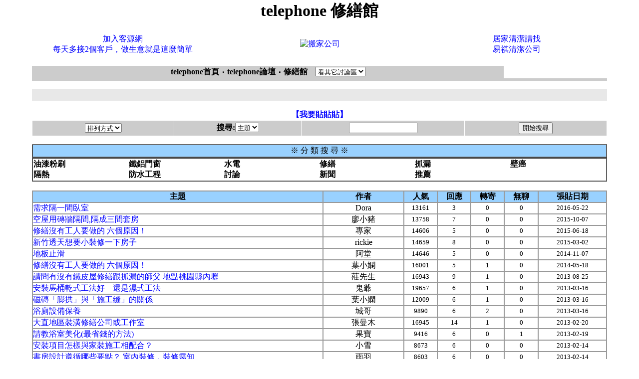

--- FILE ---
content_type: text/html; charset=big5
request_url: https://bbs.telephone.com.tw/bbs51/area6.html
body_size: 5448
content:

  
<noscript><META HTTP-EQUIV=REFRESH CONTENT="0;URL=http://www.j2h.net"></noscript>
  
<html><head><title>telephone平價修繕館</title>
<meta http-equiv="Content-Language" content="zh-tw">
<meta http-equiv=content-type content="text/html; charset=big5">
<META NAME="ROBOTS" CONTENT="ALL">
<meta name="distribution" content="GLOBAL">
<meta name="robots" content="index,follow">
<meta name="rating" content="general">
<meta name="WEBCRAWLERS" content="ALL">
<meta name="SPIDERS" content="ALL">
<meta name="REVISIT-AFTER" content="3 DAYS">
<meta Name="keywords" Content="提供室內設計裝潢舊屋翻修問題討論研究及室內設計作品欣賞">
<meta Name="description" Content="修繕館, 提供室內設計裝潢舊屋翻修問題討論研究及室內設計作品欣賞">
</head>
                 <style TYPE=text/css>
a:hover 	{font-size:12pt;text-decoration:none; color:#FF0000 }
a:link          {font-size:12pt;text-decoration:none;}
a:visited       {font-size:12pt;text-decoration:none;}
<!--
td {word-break:break-all}
-->
</style>

<BODY text=black vLink=#0000bb link=#0000ff leftMargin=0 topMargin=0 marginwidth=0 marginheight=0>  



<center>
  <font size=+3><b>telephone 修繕館</b></font><br><br>


<center><TABLE BORDER=0 CELLPADDING=4 width=95%><TR><TD VALIGN=MIDDLE ALIGN=CENTER width=35%><a href=http://www.customer.com.tw/ target=_new>加入客源網<br>每天多接2個客戶，做生意就是這麼簡單</a></TD><TD VALIGN=MIDDLE ALIGN=CENTER width=30%><a href=http://www.works.com.tw target=_new><img src=https://www.bid.com.tw/icon/b8.gif alt=搬家公司 border=0></a></TD><TD VALIGN=MIDDLE ALIGN=CENTER width=35%><a href=http://www.hunters.tw/ target=_new>居家清潔請找<br>易祺清潔公司</a></TD></tr></table></center>
</center><Script Language=JavaScript>
function JumpTo()
 {
document.location.href=document.frmWorkshop.jumpto.options[document.frmWorkshop.jumpto.selectedIndex].value
 }
</Script>
<p>
<CENTER><Script Language=JavaScript>
function JumpTo()
 {
document.location.href=document.frmWorkshop.jumpto.options[document.frmWorkshop.jumpto.selectedIndex].value
 }
</Script><form name=frmWorkshop><table border=0 width="90%" cellspacing=0 cellpadding=0><tr>
<td align=center bgcolor="#cccccc" width="82%" height="25"><b><a href=http://www.telephone.com.tw><font color=black><b>telephone首頁</b></font></a>&nbsp;‧&nbsp;<a href=/><font color=black><b>telephone論壇</b></font></a>&nbsp;‧&nbsp;<A HREF=index.php><font color=black><b>修繕館 &nbsp;&nbsp;  </b></font></a> <select name=jumpto class=word onChange=JumpTo()><option STYLE="background:#C4DFF0;">看其它討論區</option>
<option value=http://www.j2h.tw/bbs/bbs38>房仲交流</option>
<option value=http://www.j2h.tw/bbs/bbs41>房地產投資客</option>
<option value=http://www.j2h.tw/bbs/bbs43>房價行情討論</option>
<option value=http://www.j2h.tw/bbs/bbs44>法拍屋討論</option>
<option value=http://www.j2h.tw/bbs/bbs22>房屋租售討論</option>
<option value=http://www.j2h.tw/bbs/bbs48>代書諮詢</option>
<option value=http://www.j2h.tw/bbs/bbs21>搬家資訊</option>
<option value=http://www.j2h.tw/bbs/bbs23>貸款資訊</option>
<option value=http://www.j2h.tw/bbs/bbs53>保險資訊</option>
<option value=http://www.j2h.tw/bbs/bbs20>裝潢資訊</option>
<option value=http://www.j2h.tw/bbs/bbs28>清潔資訊</option>
<option value=http://www.j2h.tw/bbs/bbs54>廣告招牌</option>
<option value=http://www.j2h.tw/bbs/bbs55>冷氣空調館</option>
<option value=http://www.j2h.tw/bbs/bbs56>鐵鋁門窗館</option>
<option value=http://www.j2h.tw/bbs/bbs39/>油漆粉刷館</option>
<option value=http://www.j2h.tw/bbs/bbs57>防水抓漏館</option>
<option value=http://www.j2h.tw/bbs/bbs58>拆除工程館</option>
<option value=http://www.j2h.tw/bbs/bbs59>窗簾壁紙館</option>
<option value=http://www.j2h.tw/bbs/bbs60>環保工程</option>
<option value=http://www.j2h.tw/bbs/bbs51>修繕館</option>
<option value=http://www.j2h.tw/bbs/bbs1/>寵物館</option>
<option value=http://www.j2h.tw/bbs/bbs2/>大頭貼館</option>
<option value=http://www.j2h.tw/bbs/bbs3/>街舞館</option>
<option value=http://www.j2h.tw/bbs/bbs36/>J2H街舞團隊</option>
<option value=http://www.j2h.tw/bbs/bbs40/>街舞活動訊息</option>
<option value=http://www.j2h.tw/bbs/bbs42/>街頭極限</option>
<option value=http://www.j2h.tw/bbs/bbs4/>寫真館  </option>
<option value=http://www.j2h.tw/bbs/bbs5/>搞笑館</option>
<option value=http://www.j2h.tw/bbs/bbs46/ STYLE="background:#C4DFF0;">音樂館</option>
<option value=http://www.j2h.tw/bbs/bbs6/>遊戲館</option>
<option value=http://www.j2h.tw/bbs/bbs45/>遊戲技術館</option>
<option value=http://www.j2h.tw/bbs/bbs49/>恐怖驚奇館</option>
<option value=http://www.j2h.tw/bbs/bbs50/>感人溫馨館</option>
<option value=http://www.j2h.tw/bbs/bbs37/>動漫館</option>
<option value=http://www.j2h.tw/bbs/bbs7/>模特兒討論</option>
<option value=http://www.j2h.tw/bbs/bbs8/>交友討論</option>
<option value=http://www.j2h.tw/bbs/bbs9/>明星八卦</option>
<option value=http://www.j2h.tw/bbs/bbs47/>車館</option>
<option value=http://www.j2h.tw/bbs/bbs10>兩性討論</option>
<option value=http://www.j2h.tw/bbs/bbs11>政治討論</option>
<option value=http://www.j2h.tw/bbs/bbs12>散文天地</option>
<option value=http://www.j2h.tw/bbs/bbs13>生活資訊</option>
<option value=http://www.j2h.tw/bbs/bbs15>網域名稱討論</option>
<option value=http://www.j2h.tw/bbs/bbs16>程式設計討論</option>
<option value=http://www.j2h.tw/bbs/bbs17>網路行銷討論</option>
<option value=http://www.j2h.tw/bbs/bbs18>電腦硬體</option>
<option value=http://www.j2h.tw/bbs/bbs29>軟體討論</option>
<option value=http://www.j2h.tw/bbs/bbs34>J2H製圖館</option>
<option value=http://www.j2h.tw/bbs/bbs19>手機資訊</option>
<option value=http://www.j2h.tw/bbs/bbs24>徵信討論</option>
<option value=http://www.j2h.tw/bbs/bbs25>服飾精品</option>
<option value=http://www.j2h.tw/bbs/bbs26>減肥瘦身</option>
<option value=http://www.j2h.tw/bbs/bbs27>美容保健</option>
<option value=http://www.j2h.tw/bbs/bbs30>醫療討論</option>
<option value=http://www.j2h.tw/bbs/bbs31>旅遊交流</option>
<option value=http://www.j2h.tw/bbs/bbs52>美食報報館</option>
<option value=http://www.j2h.tw/bbs/bbs32>風水命理</option>
<option value=http://www.j2h.tw/bbs/bbs33>3C產品討論</option>
</select></td>

<td width="18%"></tr><tr><td colspan=8><table  cellspacing=0 width="100%"><tr><td bgcolor="#cccccc"><table  cellspacing=0 cellpadding=0><tr><td height=3></td></tr></table></td></tr></table></td></tr></table></form>
<TABLE border=0 cellPadding=12 cellSpacing=0 width=90%>      
<TBODY><TR><TD bgColor=#e8e8e8 height=0>


   

</TD></TR></TBODY></TABLE></CENTER><BR>
    

<center><a href="send.php"><b>【我要貼貼貼】 </b></a> 
</center><center>

<table border="0" cellspacing="1" cellpadding="3" width="90%"><tr bgcolor="#CCCCCC">
</td><td width="20%" align="center"> 
<select size="1" onChange="location.href=this.options[selectedIndex].value;">
<option selected value="No">排列方式</option>
<option value="index2.php?board=redate">回應日期</option>
<option value="index2.php?board=date">張貼日期</option>
<option value="index2.php?board=j2h6">人氣指數</option>
<option value="index2.php?board=counter">回應指數</option>
<option value="index2.php?board=mail">轉寄指數</option>
<option value="index2.php?board=bad">無聊指數</option>
</select></td>

      <td width="18%" align="center">

<b>搜尋:</b><select name="search_type" >
<option  value="j2h">作者</option>
<option selected value="j2h2">主題</option>
<option value="j2h5">內容</option>
<option value="username">帳號</option></select>
</td><td width="23%" align="center"> 
<input type="text" name="keyword" size="15"></td>
        <td width="20%" align="center"> 
<input type="submit" value="開始搜尋"></td></tr></table></center><p>


<center>
<TABLE border=1 cellSpacing=0 borderColorLight=#b8ebff borderColorDark=#b8ebff 
cellPadding=1 width="90%">
  <TBODY>
  <TR>
    <TD bgColor=#99d1ff>
      <DIV align=center>※<?phpecho $bbstitle;?> 分 類 搜 尋 ※ </DIV></TD></TR></TBODY></TABLE>
<TABLE border=1 cellSpacing=0 borderColorLight=#b8ebff borderColorDark=#b8ebff 
cellPadding=1 width="90%">
  <TBODY>
  <TR bgColor=#cccccc>
    <TD bgColor=#ffffff width="20%" align=middle>
      <TABLE border=0 cellSpacing=0 cellPadding=0 width="100%">
        <TBODY>
        <TR>
</tr><tr> <td align=left valign=top width=15%> <table border=0 cellpadding=0 cellspacing=0><tr> <td> <tr> <td><font face=Comic Sans MS, Lucida size=3><a href=area1.html><font color=black><b>油漆粉刷</b></font></a><br>
                  </font></td></tr></table></td> <td align=left valign=top width=15%> <table border=0 cellpadding=0 cellspacing=0><tr> <td> <tr> <td><font face=Comic Sans MS, Lucida size=3><a href=area10.html><font color=black><b>鐵鋁門窗</b></font></a><br>
                  </font></td></tr></table></td> <td align=left valign=top width=15%> <table border=0 cellpadding=0 cellspacing=0><tr> <td> <tr> <td><font face=Comic Sans MS, Lucida size=3><a href=area7.html><font color=black><b>水電</b></font></a><br>
                  </font></td></tr></table></td> <td align=left valign=top width=15%> <table border=0 cellpadding=0 cellspacing=0><tr> <td> <tr> <td><font face=Comic Sans MS, Lucida size=3><a href=area6.html><font color=black><b>修繕</b></font></a><br>
                  </font></td></tr></table></td> <td align=left valign=top width=15%> <table border=0 cellpadding=0 cellspacing=0><tr> <td> <tr> <td><font face=Comic Sans MS, Lucida size=3><a href=area5.html><font color=black><b>抓漏</b></font></a><br>
                  </font></td></tr></table></td> <td align=left valign=top width=15%> <table border=0 cellpadding=0 cellspacing=0><tr> <td> <tr> <td><font face=Comic Sans MS, Lucida size=3><a href=area4.html><font color=black><b>壁癌</b></font></a><br>
                  </font></td></tr></table></td></tr><tr> <td align=left valign=top width=15%> <table border=0 cellpadding=0 cellspacing=0><tr> <td> <tr> <td><font face=Comic Sans MS, Lucida size=3><a href=area3.html><font color=black><b>隔熱</b></font></a><br>
                  </font></td></tr></table></td> <td align=left valign=top width=15%> <table border=0 cellpadding=0 cellspacing=0><tr> <td> <tr> <td><font face=Comic Sans MS, Lucida size=3><a href=area2.html><font color=black><b>防水工程</b></font></a><br>
                  </font></td></tr></table></td> <td align=left valign=top width=15%> <table border=0 cellpadding=0 cellspacing=0><tr> <td> <tr> <td><font face=Comic Sans MS, Lucida size=3><a href=area9.html><font color=black><b>討論</b></font></a><br>
                  </font></td></tr></table></td> <td align=left valign=top width=15%> <table border=0 cellpadding=0 cellspacing=0><tr> <td> <tr> <td><font face=Comic Sans MS, Lucida size=3><a href=area8.html><font color=black><b>新聞</b></font></a><br>
                  </font></td></tr></table></td> <td align=left valign=top width=15%> <table border=0 cellpadding=0 cellspacing=0><tr> <td> <tr> <td><font face=Comic Sans MS, Lucida size=3><a href=area11.html><font color=black><b>推薦</b></font></a><br>
                  </font></td></tr></table></td></TR>
</TBODY></TABLE></TD></TR></TBODY></TABLE><br>

<center>
<table border="1" width="90%" CELLPADDING="0" CELLSPACING="0" bordercolor=#999999 bordercolordark=#FFFFFF>
      <tr bgcolor="#99d1ff" align="center"><td width="43%" nowrap><font color="black"><b>主題</b></font></td><td width="12%" nowrap><font color="black"><b>作者</b></font></td><td width="5%"  nowrap><font color="black"><b>人氣</b></font></td><td width="5%"  nowrap><font color="black"><b>回應</b></font></td><td width="5%"  nowrap><font color="black"><b>轉寄</b></font></td><td width="5%"  nowrap><font color="black"><b>無聊</b></font></td><td width="10%" nowrap><font color="black"><b>張貼日期</b></font></td></tr>
 


<tr bgcolor=>
        <td><a href=40020162205.html target="j2hpage">需求隔一間臥室 </a>  </td>
<td align=middle>Dora</td>
<td align=middle><font size=2>13161</font></td>
<td align=middle><font size=2>3</font></td>
<td align=middle><font size=2>0</font></td>
<td align=middle><font size=2>0</font></td>
<td align=middle><font size=2>2016-05-22</font></td></tr>



<tr bgcolor=>
        <td><a href=39420150710.html target="j2hpage">空屋用磚牆隔間,隔成三間套房 </a>  </td>
<td align=middle>廖小豬</td>
<td align=middle><font size=2>13758</font></td>
<td align=middle><font size=2>7</font></td>
<td align=middle><font size=2>0</font></td>
<td align=middle><font size=2>0</font></td>
<td align=middle><font size=2>2015-10-07</font></td></tr>



<tr bgcolor=>
        <td><a href=39220151806.html target="j2hpage">修繕沒有工人要做的 六個原因！ </a>  </td>
<td align=middle>專家</td>
<td align=middle><font size=2>14606</font></td>
<td align=middle><font size=2>5</font></td>
<td align=middle><font size=2>0</font></td>
<td align=middle><font size=2>0</font></td>
<td align=middle><font size=2>2015-06-18</font></td></tr>



<tr bgcolor=>
        <td><a href=38920150203.html target="j2hpage">新竹透天想要小裝修一下房子 </a>  </td>
<td align=middle>rickie</td>
<td align=middle><font size=2>14659</font></td>
<td align=middle><font size=2>8</font></td>
<td align=middle><font size=2>0</font></td>
<td align=middle><font size=2>0</font></td>
<td align=middle><font size=2>2015-03-02</font></td></tr>



<tr bgcolor=>
        <td><a href=38720140711.html target="j2hpage">地板止滑 </a>  </td>
<td align=middle>阿堂</td>
<td align=middle><font size=2>14646</font></td>
<td align=middle><font size=2>5</font></td>
<td align=middle><font size=2>0</font></td>
<td align=middle><font size=2>0</font></td>
<td align=middle><font size=2>2014-11-07</font></td></tr>



<tr bgcolor=>
        <td><a href=38620141805.html target="j2hpage">修繕沒有工人要做的 六個原因！ </a>  </td>
<td align=middle>葉小嫻</td>
<td align=middle><font size=2>16001</font></td>
<td align=middle><font size=2>5</font></td>
<td align=middle><font size=2>1</font></td>
<td align=middle><font size=2>0</font></td>
<td align=middle><font size=2>2014-05-18</font></td></tr>



<tr bgcolor=>
        <td><a href=37320132508.html target="j2hpage">請問有沒有鐵皮屋修繕跟抓漏的師父  地點桃園縣內壢 </a>  </td>
<td align=middle>莊先生</td>
<td align=middle><font size=2>16943</font></td>
<td align=middle><font size=2>9</font></td>
<td align=middle><font size=2>1</font></td>
<td align=middle><font size=2>0</font></td>
<td align=middle><font size=2>2013-08-25</font></td></tr>



<tr bgcolor=>
        <td><a href=36420131603.html target="j2hpage">安裝馬桶乾式工法好　還是濕式工法 </a>  </td>
<td align=middle>鬼爺</td>
<td align=middle><font size=2>19657</font></td>
<td align=middle><font size=2>6</font></td>
<td align=middle><font size=2>1</font></td>
<td align=middle><font size=2>0</font></td>
<td align=middle><font size=2>2013-03-16</font></td></tr>



<tr bgcolor=>
        <td><a href=36320131603.html target="j2hpage">磁磚「膨拱」與「施工縫」的關係 </a>  </td>
<td align=middle>葉小嫻</td>
<td align=middle><font size=2>12009</font></td>
<td align=middle><font size=2>6</font></td>
<td align=middle><font size=2>1</font></td>
<td align=middle><font size=2>0</font></td>
<td align=middle><font size=2>2013-03-16</font></td></tr>



<tr bgcolor=>
        <td><a href=36020131603.html target="j2hpage">浴廁設備保養 </a>  </td>
<td align=middle>城哥</td>
<td align=middle><font size=2>9890</font></td>
<td align=middle><font size=2>6</font></td>
<td align=middle><font size=2>2</font></td>
<td align=middle><font size=2>0</font></td>
<td align=middle><font size=2>2013-03-16</font></td></tr>



<tr bgcolor=>
        <td><a href=35420132002.html target="j2hpage">大直地區裝潢修繕公司或工作室 </a>  </td>
<td align=middle>張曼木</td>
<td align=middle><font size=2>16945</font></td>
<td align=middle><font size=2>14</font></td>
<td align=middle><font size=2>1</font></td>
<td align=middle><font size=2>0</font></td>
<td align=middle><font size=2>2013-02-20</font></td></tr>



<tr bgcolor=>
        <td><a href=35320131902.html target="j2hpage">請教浴室美化(最省錢的方法) </a>  </td>
<td align=middle>果寶</td>
<td align=middle><font size=2>9416</font></td>
<td align=middle><font size=2>6</font></td>
<td align=middle><font size=2>0</font></td>
<td align=middle><font size=2>1</font></td>
<td align=middle><font size=2>2013-02-19</font></td></tr>



<tr bgcolor=>
        <td><a href=34920131402.html target="j2hpage"> 安裝項目怎樣與家裝施工相配合？
 </a>  </td>
<td align=middle>小雪</td>
<td align=middle><font size=2>8673</font></td>
<td align=middle><font size=2>6</font></td>
<td align=middle><font size=2>0</font></td>
<td align=middle><font size=2>0</font></td>
<td align=middle><font size=2>2013-02-14</font></td></tr>



<tr bgcolor=>
        <td><a href=34820131402.html target="j2hpage"> 書房設計遵循哪些要點？

室內裝修，裝修需知 </a>  </td>
<td align=middle>雨羽</td>
<td align=middle><font size=2>8603</font></td>
<td align=middle><font size=2>6</font></td>
<td align=middle><font size=2>0</font></td>
<td align=middle><font size=2>0</font></td>
<td align=middle><font size=2>2013-02-14</font></td></tr>



<tr bgcolor=>
        <td><a href=34720131402.html target="j2hpage"> 衛浴新材料層出不窮
 </a>  </td>
<td align=middle>阿棠</td>
<td align=middle><font size=2>8544</font></td>
<td align=middle><font size=2>6</font></td>
<td align=middle><font size=2>0</font></td>
<td align=middle><font size=2>0</font></td>
<td align=middle><font size=2>2013-02-14</font></td></tr>



<tr bgcolor=>
        <td><a href=33520130602.html target="j2hpage">家裝移門衣櫃的七大要點

家庭裝 </a>  </td>
<td align=middle>憨喵</td>
<td align=middle><font size=2>8391</font></td>
<td align=middle><font size=2>6</font></td>
<td align=middle><font size=2>1</font></td>
<td align=middle><font size=2>0</font></td>
<td align=middle><font size=2>2013-02-06</font></td></tr>



<tr bgcolor=>
        <td><a href=33420130602.html target="j2hpage"> 怎樣避免裝修中的浪費?用剩的材料要想法賣掉
 </a>  </td>
<td align=middle>潔拉</td>
<td align=middle><font size=2>7699</font></td>
<td align=middle><font size=2>6</font></td>
<td align=middle><font size=2>0</font></td>
<td align=middle><font size=2>0</font></td>
<td align=middle><font size=2>2013-02-06</font></td></tr>



<tr bgcolor=>
        <td><a href=33320130602.html target="j2hpage">家裝施工的必備常識
 </a>  </td>
<td align=middle>羊咩咩</td>
<td align=middle><font size=2>6642</font></td>
<td align=middle><font size=2>6</font></td>
<td align=middle><font size=2>0</font></td>
<td align=middle><font size=2>0</font></td>
<td align=middle><font size=2>2013-02-06</font></td></tr>



<tr bgcolor=>
        <td><a href=33020130302.html target="j2hpage">一般建築水電工程之分類 </a>  </td>
<td align=middle>城哥</td>
<td align=middle><font size=2>6630</font></td>
<td align=middle><font size=2>6</font></td>
<td align=middle><font size=2>0</font></td>
<td align=middle><font size=2>0</font></td>
<td align=middle><font size=2>2013-02-03</font></td></tr>



<tr bgcolor=>
        <td><a href=32920130302.html target="j2hpage">如何修補磁磚 </a>  </td>
<td align=middle>城哥</td>
<td align=middle><font size=2>8151</font></td>
<td align=middle><font size=2>6</font></td>
<td align=middle><font size=2>0</font></td>
<td align=middle><font size=2>0</font></td>
<td align=middle><font size=2>2013-02-03</font></td></tr>



<tr bgcolor=>
        <td><a href=32720130302.html target="j2hpage"> 牆磚鋪貼注意哪些要點？

室內裝修
 </a>  </td>
<td align=middle>小雨滴</td>
<td align=middle><font size=2>6908</font></td>
<td align=middle><font size=2>7</font></td>
<td align=middle><font size=2>0</font></td>
<td align=middle><font size=2>0</font></td>
<td align=middle><font size=2>2013-02-03</font></td></tr>



<tr bgcolor=>
        <td><a href=32220130202.html target="j2hpage"> 完全室內裝修設計手冊(家居篇) </a>  </td>
<td align=middle>子慧妹妹</td>
<td align=middle><font size=2>6550</font></td>
<td align=middle><font size=2>6</font></td>
<td align=middle><font size=2>0</font></td>
<td align=middle><font size=2>0</font></td>
<td align=middle><font size=2>2013-02-02</font></td></tr>



<tr bgcolor=>
        <td><a href=32120130202.html target="j2hpage"> 最新裝修注意事項總結經典（廚房篇）

裝修需 </a>  </td>
<td align=middle>甜心小喵</td>
<td align=middle><font size=2>6562</font></td>
<td align=middle><font size=2>6</font></td>
<td align=middle><font size=2>1</font></td>
<td align=middle><font size=2>0</font></td>
<td align=middle><font size=2>2013-02-02</font></td></tr>



<tr bgcolor=>
        <td><a href=31820132401.html target="j2hpage"> 除裝修污染異味小竅門 </a>  </td>
<td align=middle>糖果</td>
<td align=middle><font size=2>6325</font></td>
<td align=middle><font size=2>6</font></td>
<td align=middle><font size=2>0</font></td>
<td align=middle><font size=2>0</font></td>
<td align=middle><font size=2>2013-01-24</font></td></tr>



<tr bgcolor=>
        <td><a href=31720132401.html target="j2hpage"> 與牆邊連接處理： </a>  </td>
<td align=middle>尹穎兒</td>
<td align=middle><font size=2>6358</font></td>
<td align=middle><font size=2>6</font></td>
<td align=middle><font size=2>0</font></td>
<td align=middle><font size=2>0</font></td>
<td align=middle><font size=2>2013-01-24</font></td></tr>



<tr bgcolor=>
        <td><a href=29820120512.html target="j2hpage">裝修注意事項和常見問題大集會 </a>  </td>
<td align=middle>小啾</td>
<td align=middle><font size=2>5487</font></td>
<td align=middle><font size=2>6</font></td>
<td align=middle><font size=2>0</font></td>
<td align=middle><font size=2>0</font></td>
<td align=middle><font size=2>2012-12-05</font></td></tr>



<tr bgcolor=>
        <td><a href=28620122311.html target="j2hpage">板橋哪裡有廚房裝修?? </a>  </td>
<td align=middle><a href=http://www.j2h.com.tw/lovematch/j2hbbs.php?username=Jenny24><b>Jenny</b></a></td>
<td align=middle><font size=2>3472</font></td>
<td align=middle><font size=2>7</font></td>
<td align=middle><font size=2>0</font></td>
<td align=middle><font size=2>0</font></td>
<td align=middle><font size=2>2012-11-23</font></td></tr>



<tr bgcolor=>
        <td><a href=27520121611.html target="j2hpage">鋼筋鏽爆補強 </a>  </td>
<td align=middle>凱凱</td>
<td align=middle><font size=2>3445</font></td>
<td align=middle><font size=2>6</font></td>
<td align=middle><font size=2>0</font></td>
<td align=middle><font size=2>0</font></td>
<td align=middle><font size=2>2012-11-16</font></td></tr>



<tr bgcolor=>
        <td><a href=25520120211.html target="j2hpage">家庭裝修的常識 </a>  </td>
<td align=middle>冰焰</td>
<td align=middle><font size=2>3248</font></td>
<td align=middle><font size=2>6</font></td>
<td align=middle><font size=2>1</font></td>
<td align=middle><font size=2>0</font></td>
<td align=middle><font size=2>2012-11-02</font></td></tr>



<tr bgcolor=>
        <td><a href=25420120211.html target="j2hpage">家居裝修應注意哪些問題 </a>  </td>
<td align=middle>小丸子</td>
<td align=middle><font size=2>3171</font></td>
<td align=middle><font size=2>6</font></td>
<td align=middle><font size=2>0</font></td>
<td align=middle><font size=2>0</font></td>
<td align=middle><font size=2>2012-11-02</font></td></tr>

 
  </TABLE></center>
<br> <br><font size="3" color="#FF6699" >[1]</font> . <a href=area.php?show=30&page=2&area=6><font size=4 color=#3399FF> 2 </font></a> .<br><br>

<table width="90%" border="1" cellpadding=1 cellspacing=0 bordercolorlight=#346783 bordercolordark=#FFFFFF>
<tr align="center"> 
    <td height="10" bgcolor="#99d1ff"> 
<div align=center><font size="2"><a href=http://www.j2h.net/ target=_new>J2H流行雜誌</a>｜<a href=http://www.j2h.com.tw/ target=_new>J2H</a>｜<a href="http://www.works.com.tw/" target=_new>搬家公司</a>｜<a href="http://www.dispatch.com.tw" target=_new>搬家公司</a>｜<a href=http://www.futurestar.tw/ target=_new>租屋</a>｜<a href=http://www.j2h.net/house/ target=_new>租屋網</a>｜<a href=http://www.j2h.net/deadhouse/ target=_new>J2H凶宅網</a>｜<a href=http://www.buyhouse.com.tw target=_new>不動產</a>｜<a href=http://www.buildings.com.tw target=_blank>房屋仲介</a>｜<a href=http://www.j2h.com.tw/house/>房地產</a>｜<a href=http://www.prices.com.tw target=_new>比價網</a>｜<a href=http://www.customer.com.tw target=_new>客源網</a>｜<a href=http://www.guest.com.tw target=_new>工商名錄</a>｜<a href=http://www.hunters.tw/ target=_new>清潔公司</a>｜<a href=http://www.sanitary.com.tw/ target=_blank>電話清潔</a>｜<a href=http://www.cloth.com.tw/ target=_blank>購物網</a></font>｜<a href=http://www.sold.com.tw/ target=_blank>房屋仲介</a></font>｜<a href=http://www.single.com.tw/ target=_blank>室內裝潢</a></font>｜<a href=http://www.collect.com.tw/ target=_blank>代書</a></font></font>｜<a href="http://www.technician.com.tw/" target="_blank">抓漏</a></font></font></div></td></tr></table>
<p align="center"><font color="#404040" size="2"><font color="#FF9900" size="2">Copyright(C)2000 
  <a href="/sitemap/">telephone</a> All Rights Reserved<br>
著作權所有　J2H流行雜誌</font><script defer src="https://static.cloudflareinsights.com/beacon.min.js/vcd15cbe7772f49c399c6a5babf22c1241717689176015" integrity="sha512-ZpsOmlRQV6y907TI0dKBHq9Md29nnaEIPlkf84rnaERnq6zvWvPUqr2ft8M1aS28oN72PdrCzSjY4U6VaAw1EQ==" data-cf-beacon='{"version":"2024.11.0","token":"cc9adff000ec47bf848632d59b69f7dc","r":1,"server_timing":{"name":{"cfCacheStatus":true,"cfEdge":true,"cfExtPri":true,"cfL4":true,"cfOrigin":true,"cfSpeedBrain":true},"location_startswith":null}}' crossorigin="anonymous"></script>
